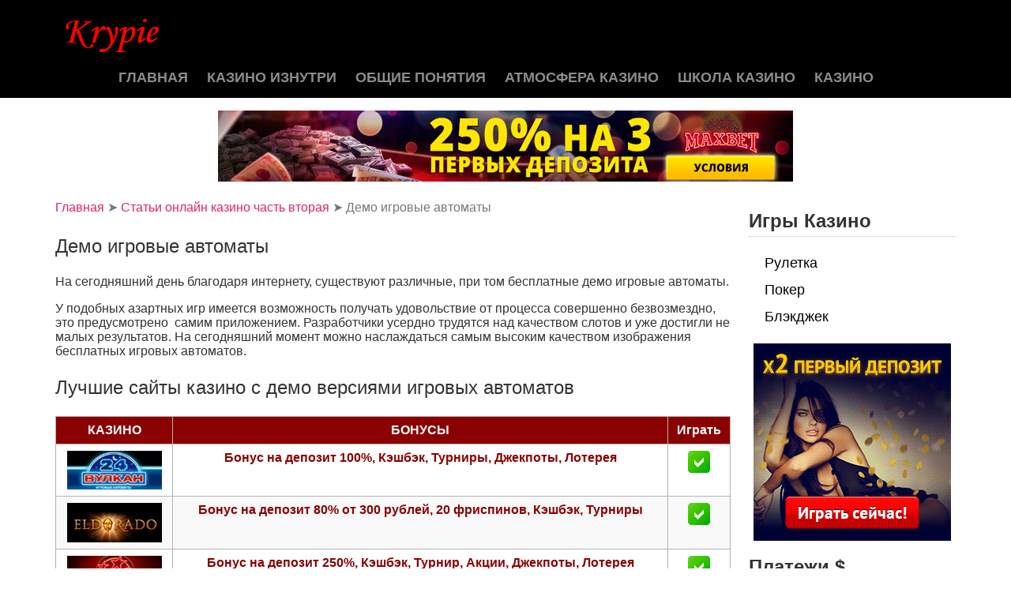

--- FILE ---
content_type: text/html; charset=UTF-8
request_url: https://krypie.org/stati2/demo-igrovye-avtomaty.html
body_size: 9484
content:
<!DOCTYPE html>
<html lang="ru-RU">
<head>
<meta charset="UTF-8" />
<link media="all" href="https://krypie.org/wp-content/cache/autoptimize/css/autoptimize_ee8e6ecf3d39e925dafca9826c62b18e.css" rel="stylesheet" /><title>Демо игровые автоматы</title>
<meta name="viewport" content="width=device-width, initial-scale=1" />

<!-- All In One SEO Pack 3.7.1ob_start_detected [-1,-1] -->
<meta name="description"  content="На сегодняшний день благодаря интернету, существуют различные, при том бесплатные демо игровые автоматы. У подобных азартных игр имеется возможность получать" />

<script type="application/ld+json" class="aioseop-schema">{"@context":"https://schema.org","@graph":[{"@type":"Organization","@id":"https://krypie.org/#organization","url":"https://krypie.org/","name":"Krypie.org","sameAs":[]},{"@type":"WebSite","@id":"https://krypie.org/#website","url":"https://krypie.org/","name":"Krypie.org","publisher":{"@id":"https://krypie.org/#organization"},"potentialAction":{"@type":"SearchAction","target":"https://krypie.org/?s={search_term_string}","query-input":"required name=search_term_string"}},{"@type":"WebPage","@id":"https://krypie.org/stati2/demo-igrovye-avtomaty.html#webpage","url":"https://krypie.org/stati2/demo-igrovye-avtomaty.html","inLanguage":"ru-RU","name":"Демо игровые автоматы","isPartOf":{"@id":"https://krypie.org/#website"},"breadcrumb":{"@id":"https://krypie.org/stati2/demo-igrovye-avtomaty.html#breadcrumblist"},"datePublished":"2020-04-22T12:15:56+03:00","dateModified":"2020-04-22T12:21:25+03:00"},{"@type":"BreadcrumbList","@id":"https://krypie.org/stati2/demo-igrovye-avtomaty.html#breadcrumblist","itemListElement":[{"@type":"ListItem","position":1,"item":{"@type":"WebPage","@id":"https://krypie.org/","url":"https://krypie.org/","name":"Энциклопедия казино от живых крупье "}},{"@type":"ListItem","position":2,"item":{"@type":"WebPage","@id":"https://krypie.org/stati2.html","url":"https://krypie.org/stati2.html","name":"Статьи онлайн казино часть вторая"}},{"@type":"ListItem","position":3,"item":{"@type":"WebPage","@id":"https://krypie.org/stati2/demo-igrovye-avtomaty.html","url":"https://krypie.org/stati2/demo-igrovye-avtomaty.html","name":"Демо игровые автоматы"}}]}]}</script>
<link rel="canonical" href="https://krypie.org/stati2/demo-igrovye-avtomaty.html" />
			<script type="text/javascript" >
				window.ga=window.ga||function(){(ga.q=ga.q||[]).push(arguments)};ga.l=+new Date;
				ga('create', 'UA-40321776-6', 'auto');
				// Plugins
				
				ga('send', 'pageview');
			</script>
			<script async src="https://www.google-analytics.com/analytics.js"></script>
			<!-- All In One SEO Pack -->
<link rel='dns-prefetch' href='//maxcdn.bootstrapcdn.com' />
<link rel="alternate" type="application/rss+xml" title="Krypie.org &raquo; Лента" href="https://krypie.org/feed" />




















<link rel='stylesheet' id='font-awesome-css'  href='//maxcdn.bootstrapcdn.com/font-awesome/4.4.0/css/font-awesome.min.css' type='text/css' media='all' />


<link rel='stylesheet' id='cherry-dynamic-style-css'  href='https://krypie.org/wp-content/cache/autoptimize/css/autoptimize_single_8024bf6f119bc62a83d91468090b39ed.css' type='text/css' media='all' />
<script type='text/javascript' src='https://krypie.org/wp-includes/js/jquery/jquery.js' id='jquery-core-js'></script>





<script type='text/javascript' id='bwg_frontend-js-extra'>
/* <![CDATA[ */
var bwg_objectsL10n = {"bwg_field_required":"field is required.","bwg_mail_validation":"\u042d\u0442\u043e \u043d\u0435\u043f\u0440\u0430\u0432\u0438\u043b\u044c\u043d\u044b\u0439 \u0430\u0434\u0440\u0435\u0441 \u044d\u043b\u0435\u043a\u0442\u0440\u043e\u043d\u043d\u043e\u0439 \u043f\u043e\u0447\u0442\u044b.","bwg_search_result":"\u041f\u043e \u0432\u0430\u0448\u0435\u043c\u0443 \u043f\u043e\u0438\u0441\u043a\u0443 \u0438\u0437\u043e\u0431\u0440\u0430\u0436\u0435\u043d\u0438\u0439 \u043d\u0435 \u043d\u0430\u0439\u0434\u0435\u043d\u043e.","bwg_select_tag":"Select Tag","bwg_order_by":"Order By","bwg_search":"\u041f\u043e\u0438\u0441\u043a","bwg_show_ecommerce":"Show Ecommerce","bwg_hide_ecommerce":"Hide Ecommerce","bwg_show_comments":"\u041f\u043e\u043a\u0430\u0437\u0430\u0442\u044c \u043a\u043e\u043c\u043c\u0435\u043d\u0442\u0430\u0440\u0438\u0438","bwg_hide_comments":"\u0421\u043a\u0440\u044b\u0442\u044c \u043a\u043e\u043c\u043c\u0435\u043d\u0442\u0430\u0440\u0438\u0438","bwg_restore":"\u0412\u043e\u0441\u0441\u0442\u0430\u043d\u043e\u0432\u0438\u0442\u044c","bwg_maximize":"\u0423\u0432\u0435\u043b\u0438\u0447\u0438\u0442\u044c","bwg_fullscreen":"\u041f\u043e\u043b\u043d\u043e\u044d\u043a\u0440\u0430\u043d\u043d\u044b\u0439 \u0440\u0435\u0436\u0438\u043c","bwg_exit_fullscreen":"\u041e\u0442\u043a\u043b\u044e\u0447\u0438\u0442\u044c \u043f\u043e\u043b\u043d\u043e\u044d\u043a\u0440\u0430\u043d\u043d\u044b\u0439 \u0440\u0435\u0436\u0438\u043c","bwg_search_tag":"SEARCH...","bwg_tag_no_match":"No tags found","bwg_all_tags_selected":"All tags selected","bwg_tags_selected":"tags selected","play":"\u041d\u0430\u0447\u0430\u0442\u044c","pause":"\u041f\u0430\u0443\u0437\u0430","is_pro":"","bwg_play":"\u041d\u0430\u0447\u0430\u0442\u044c","bwg_pause":"\u041f\u0430\u0443\u0437\u0430","bwg_hide_info":"\u0421\u043a\u0440\u044b\u0442\u044c \u0438\u043d\u0444\u043e\u0440\u043c\u0430\u0446\u0438\u044e","bwg_show_info":"\u041f\u043e\u043a\u0430\u0437\u0430\u0442\u044c \u0438\u043d\u0444\u043e\u0440\u043c\u0430\u0446\u0438\u044e","bwg_hide_rating":"\u0421\u043a\u0440\u044b\u0442\u044c \u0440\u0435\u0439\u0442\u0438\u043d\u0433","bwg_show_rating":"\u041f\u043e\u043a\u0430\u0437\u0430\u0442\u044c \u0440\u0435\u0439\u0442\u0438\u043d\u0433","ok":"Ok","cancel":"Cancel","select_all":"\u0412\u044b\u0431\u0440\u0430\u0442\u044c \u0432\u0441\u0435","lazy_load":"1","lazy_loader":"https:\/\/krypie.org\/wp-content\/plugins\/photo-gallery\/images\/ajax_loader.png","front_ajax":"0"};
/* ]]> */
</script>


	
<link rel="icon" href="https://krypie.org/favicon.ico" type="image/x-icon">
</head>
<body data-rsssl=1 class="page-template-default page page-id-4112 page-child parent-pageid-1243 cherry-responsive cherry-with-sidebar cherry-navigation-arrow" dir="ltr">

	
	<div id="site-wrapper" class="hfeed site">

		<header id="header" class="site-header wide" role="banner">
		<div id="static-area-header-top" class="header-top static-area"><div class="container"><div class="row"><div class="col-xs-12 col-sm-12 col-md-6 col-lg-6 static-header-logo"><div class="site-branding"><p class="site-title image-logo"><a href="https://krypie.org/" rel="home"><noscript><img src="https://krypie.org/wp-content/uploads/2020/06/logo-krypie.png" alt="Krypie.org"></noscript><img class="lazyload" src='data:image/svg+xml,%3Csvg%20xmlns=%22http://www.w3.org/2000/svg%22%20viewBox=%220%200%20210%20140%22%3E%3C/svg%3E' data-src="https://krypie.org/wp-content/uploads/2020/06/logo-krypie.png" alt="Krypie.org"></a></p> </div></div></div></div></div><div id="static-area-header-bottom" class="header-bottom static-area"><div class="container"><div class="row"><div class="col-xs-12 col-sm-12 col-md-12 col-lg-12 static-header-menu">
	<!-- Primary navigation -->
	<nav class="menu-primary menu" role="navigation" id="menu-primary">

		<label class="cherry-mega-menu-mobile-trigger" for="trigger-menu-primary-items">Menu</label><input class="cherry-mega-menu-mobile-trigger-box" id="trigger-menu-primary-items" type="checkbox"><ul id="menu-primary-items" class="menu-items cherry-mega-no-js cherry-mega-menu mega-menu-direction-horizontal total-columns-12" data-event="hover" data-effect="slide-top" data-direction="horizontal" data-mobile-trigger="768" data-parent-selector=".cherry-mega-menu"><li id="menu-item-11" class="menu-item menu-item-type-post_type menu-item-object-page menu-item-home menu-item-11 cherry-mega-menu-top-item item-submenu-position-fullwidth item-align-top-left menu-item-standard"><a href="https://krypie.org/" data-title="Главная">Главная</a></li>
<li id="menu-item-30" class="menu-item menu-item-type-post_type menu-item-object-page menu-item-30 cherry-mega-menu-top-item item-submenu-position-fullwidth item-align-top-left menu-item-standard"><a href="https://krypie.org/kazino-iznutri.html" data-title="Казино изнутри">Казино изнутри</a></li>
<li id="menu-item-29" class="menu-item menu-item-type-post_type menu-item-object-page menu-item-29 cherry-mega-menu-top-item item-submenu-position-fullwidth item-align-top-left menu-item-standard"><a href="https://krypie.org/obshhie-ponjatija.html" data-title="Общие понятия">Общие понятия</a></li>
<li id="menu-item-28" class="menu-item menu-item-type-post_type menu-item-object-page menu-item-28 cherry-mega-menu-top-item item-submenu-position-fullwidth item-align-top-left menu-item-standard"><a href="https://krypie.org/atmosfera-kazino.html" data-title="Атмосфера казино">Атмосфера казино</a></li>
<li id="menu-item-27" class="menu-item menu-item-type-post_type menu-item-object-page menu-item-27 cherry-mega-menu-top-item item-submenu-position-fullwidth item-align-top-left menu-item-standard"><a href="https://krypie.org/shkola-kazino.html" data-title="Школа казино">Школа казино</a></li>
<li id="menu-item-105" class="menu-item menu-item-type-post_type menu-item-object-page menu-item-105 cherry-mega-menu-top-item item-submenu-position-fullwidth item-align-top-left menu-item-standard"><a href="https://krypie.org/casino.html" data-title="казино">казино</a></li>
</ul><label class="cherry-mega-menu-mobile-close" for="trigger-menu-primary-items">Close</label>
	</nav>

</div></div></div></div>
		</header>
<div class="container">
	<div class="ad-header-banner widget-area" role="complementary"><aside id="black-studio-tinymce-6" class="widget widget_black_studio_tinymce"><div class="textwidget"><p><a href="https://krypie.org/r-maxbetslots" rel="nofollow"><noscript><img class="aligncenter size-full wp-image-6149" src="https://krypie.org/wp-content/uploads/2020/12/max.gif" alt="" width="728" height="90" /></noscript><img class="lazyload aligncenter size-full wp-image-6149" src='data:image/svg+xml,%3Csvg%20xmlns=%22http://www.w3.org/2000/svg%22%20viewBox=%220%200%20728%2090%22%3E%3C/svg%3E' data-src="https://krypie.org/wp-content/uploads/2020/12/max.gif" alt="" width="728" height="90" /></a></p>
</div></aside></div></div>

<div id="content" class="site-content boxed extra-boxed">
	<div class="container">

		
		<div class="cherry-breadcrumbs"><div class="row">
		<div class="col-md-12 col-sm-12">
		<div class="cherry-breadcrumbs_content">
		<div class="cherry-breadcrumbs_wrap"><div class="cherry-breadcrumbs_item"><a href="https://krypie.org/" class="cherry-breadcrumbs_item_link is-home" rel="home" title="Главная">Главная</a></div>
			 <div class="cherry-breadcrumbs_item"><div class="cherry-breadcrumbs_item_sep">➤</div></div> <div class="cherry-breadcrumbs_item"><a href="https://krypie.org/stati2.html" class="cherry-breadcrumbs_item_link" rel="tag" title="Статьи онлайн казино часть вторая">Статьи онлайн казино часть вторая</a></div>
			 <div class="cherry-breadcrumbs_item"><div class="cherry-breadcrumbs_item_sep">➤</div></div> <div class="cherry-breadcrumbs_item"><span class="cherry-breadcrumbs_item_target">Демо игровые автоматы</span></div>
		</div>
		</div></div>
		<div class="col-md-9 col-sm-9"><h1 class="page-title">Демо игровые автоматы</h1></div>
	</div>
		</div><div class="content-sidebar-wrapper"><div id="primary" class="content-area"><main id="main" class="site-main" role="main">		<div class="col-xs-12">
				
		</div>
	<article class="clearfix post-4112 page type-page status-publish hentry cherry-page-comments-on" id="post-4112">


<div class="entry-meta entry-meta-top">
	
	
	
</div>

<div class="entry-content"><p>На сегодняшний день благодаря интернету, существуют различные, при том бесплатные демо игровые автоматы.</p>
<p>У подобных азартных игр имеется возможность получать удовольствие от процесса совершенно безвозмездно, это предусмотрено  самим приложением. Разработчики усердно трудятся над качеством слотов и уже достигли не малых результатов. На сегодняшний момент можно наслаждаться самым высоким качеством изображения бесплатных игровых автоматов.</p>
<h2>Лучшие сайты казино с демо версиями игровых автоматов</h2>

<table id="tablepress-1" class="tablepress tablepress-id-1">
<thead>
<tr class="row-1 odd">
	<th class="column-1">КАЗИНО</th><th class="column-2">БОНУСЫ</th><th class="column-3">Играть</th>
</tr>
</thead>
<tbody class="row-hover">
<tr class="row-2 even">
	<td class="column-1"><a href="https://krypie.org/r-vulkan24" rel="nofollow"><noscript><img src="https://krypie.org/wp-content/uploads/2020/12/vulkan24.jpg" alt="" width="120" height="50" class="aligncenter size-full wp-image-65" /></noscript><img src='data:image/svg+xml,%3Csvg%20xmlns=%22http://www.w3.org/2000/svg%22%20viewBox=%220%200%20120%2050%22%3E%3C/svg%3E' data-src="https://krypie.org/wp-content/uploads/2020/12/vulkan24.jpg" alt="" width="120" height="50" class="lazyload aligncenter size-full wp-image-65" /></a></td><td class="column-2">Бонус на депозит 100%, Кэшбэк,  Турниры, Джекпоты, Лотерея</td><td class="column-3"><a href="https://krypie.org/r-vulkan24" rel="nofollow"><noscript><img src="https://krypie.org/wp-content/uploads/2020/03/yes.png" alt="" width="28" height="28" class="aligncenter size-full wp-image-70" /></noscript><img src='data:image/svg+xml,%3Csvg%20xmlns=%22http://www.w3.org/2000/svg%22%20viewBox=%220%200%2028%2028%22%3E%3C/svg%3E' data-src="https://krypie.org/wp-content/uploads/2020/03/yes.png" alt="" width="28" height="28" class="lazyload aligncenter size-full wp-image-70" /></a></td>
</tr>
<tr class="row-3 odd">
	<td class="column-1"><a href="https://krypie.org/r-eldorado" rel="nofollow"><noscript><img src="https://krypie.org/wp-content/uploads/2020/12/eldoado.jpg" alt="" width="120" height="50" class="aligncenter size-full wp-image-66" /></noscript><img src='data:image/svg+xml,%3Csvg%20xmlns=%22http://www.w3.org/2000/svg%22%20viewBox=%220%200%20120%2050%22%3E%3C/svg%3E' data-src="https://krypie.org/wp-content/uploads/2020/12/eldoado.jpg" alt="" width="120" height="50" class="lazyload aligncenter size-full wp-image-66" /></a></td><td class="column-2">Бонус на депозит 80% от 300 рублей, 20 фриспинов, Кэшбэк, Турниры</td><td class="column-3"><a href="https://krypie.org/r-eldorado" rel="nofollow"><noscript><img src="https://krypie.org/wp-content/uploads/2020/03/yes.png" alt="" width="28" height="28" class="aligncenter size-full wp-image-70" /></noscript><img src='data:image/svg+xml,%3Csvg%20xmlns=%22http://www.w3.org/2000/svg%22%20viewBox=%220%200%2028%2028%22%3E%3C/svg%3E' data-src="https://krypie.org/wp-content/uploads/2020/03/yes.png" alt="" width="28" height="28" class="lazyload aligncenter size-full wp-image-70" /></a></td>
</tr>
<tr class="row-4 even">
	<td class="column-1"><a href="https://krypie.org/r-maxbetslots" rel="nofollow"><noscript><img src="https://krypie.org/wp-content/uploads/2020/12/maxbet.jpg" alt="" width="120" height="50" class="aligncenter size-full wp-image-67" /></noscript><img src='data:image/svg+xml,%3Csvg%20xmlns=%22http://www.w3.org/2000/svg%22%20viewBox=%220%200%20120%2050%22%3E%3C/svg%3E' data-src="https://krypie.org/wp-content/uploads/2020/12/maxbet.jpg" alt="" width="120" height="50" class="lazyload aligncenter size-full wp-image-67" /></a></td><td class="column-2">Бонус на депозит 250%, Кэшбэк, Турнир, Акции, Джекпоты, Лотерея</td><td class="column-3"><a href="https://krypie.org/r-maxbetslots" rel="nofollow"><noscript><img src="https://krypie.org/wp-content/uploads/2020/03/yes.png" alt="" width="28" height="28" class="aligncenter size-full wp-image-70" /></noscript><img src='data:image/svg+xml,%3Csvg%20xmlns=%22http://www.w3.org/2000/svg%22%20viewBox=%220%200%2028%2028%22%3E%3C/svg%3E' data-src="https://krypie.org/wp-content/uploads/2020/03/yes.png" alt="" width="28" height="28" class="lazyload aligncenter size-full wp-image-70" /></a></td>
</tr>
<tr class="row-5 odd">
	<td class="column-1"><a href="https://krypie.org/r-vulkanstavka" rel="nofollow"><noscript><img src="https://krypie.org/wp-content/uploads/2020/12/VulkanStavka.png" alt="" width="120" height="50" class="aligncenter size-full wp-image-68" /></noscript><img src='data:image/svg+xml,%3Csvg%20xmlns=%22http://www.w3.org/2000/svg%22%20viewBox=%220%200%20120%2050%22%3E%3C/svg%3E' data-src="https://krypie.org/wp-content/uploads/2020/12/VulkanStavka.png" alt="" width="120" height="50" class="lazyload aligncenter size-full wp-image-68" /></a></td><td class="column-2">Бонус на депозит 120%, 70 фриспинов, Турниры, Акции</td><td class="column-3"><a href="https://krypie.org/r-vulkanstavka" rel="nofollow"><noscript><img src="https://krypie.org/wp-content/uploads/2020/03/yes.png" alt="" width="28" height="28" class="aligncenter size-full wp-image-70" /></noscript><img src='data:image/svg+xml,%3Csvg%20xmlns=%22http://www.w3.org/2000/svg%22%20viewBox=%220%200%2028%2028%22%3E%3C/svg%3E' data-src="https://krypie.org/wp-content/uploads/2020/03/yes.png" alt="" width="28" height="28" class="lazyload aligncenter size-full wp-image-70" /></a></td>
</tr>
<tr class="row-6 even">
	<td class="column-1"><a href="https://krypie.org/r-playfortuna" rel="nofollow"><noscript><img src="https://krypie.org/wp-content/uploads/2021/01/play-fortuna.jpg" alt="" width="120" height="50" class="aligncenter size-full wp-image-64" /></noscript><img src='data:image/svg+xml,%3Csvg%20xmlns=%22http://www.w3.org/2000/svg%22%20viewBox=%220%200%20120%2050%22%3E%3C/svg%3E' data-src="https://krypie.org/wp-content/uploads/2021/01/play-fortuna.jpg" alt="" width="120" height="50" class="lazyload aligncenter size-full wp-image-64" /></a></td><td class="column-2">Бонус на депозит 200%, 30 фриспинов, Турниры, Джекпоты, Лотерея</td><td class="column-3"><a href="https://krypie.org/r-playfortuna" rel="nofollow"><noscript><img src="https://krypie.org/wp-content/uploads/2020/03/yes.png" alt="" width="28" height="28" class="aligncenter size-full wp-image-70" /></noscript><img src='data:image/svg+xml,%3Csvg%20xmlns=%22http://www.w3.org/2000/svg%22%20viewBox=%220%200%2028%2028%22%3E%3C/svg%3E' data-src="https://krypie.org/wp-content/uploads/2020/03/yes.png" alt="" width="28" height="28" class="lazyload aligncenter size-full wp-image-70" /></a></td>
</tr>
</tbody>
</table>
<!-- #tablepress-1 from cache -->
<p>Демо игровые автоматы дают возможность участвовать без регистрации и смс в игровом процессе с захватывающим сюжетом. В нашем случае это не только азартная игра на деньги, но именно приятное препровождение времени, ведь играть в 3D слоты с хорошим музыкальным сопровождением одно удовольствие.</p>
<p>Демо игровые автоматы самые новые слоты в бесплатной игре. Вам удостоится лицезреть только самые лучшие азартные игры в онлайне.</p>
<p>Чем хороши демо версии игровых автоматов?</p>
<p>Перед серьезными играми на реальные деньги можно потренироваться в демо версии для оттачивания вашего профессионализма, а когда решитесь, у вас будет возможность существенно пополнить бюджет сидя дома, при этом получить громадное удовольствие от самой игры. Остается определиться с выбором слота, который вам по душе.</p>
<p>Демо игровые автоматы предоставят реальную возможность испытать фортуну на прочность, при этом получить колоссальный заряд адреналина на несколько дней.</p>
<p>Каждый демо слот подробно описан действующими правилами, которые легко воспринимаются даже новичку. Если вы большой поклонник азартных игр, сайты регулярно обновляют ассортимент и игрокам поступают все новые и новые их разновидности. Также присутствует чат для общения где можно завести друзей и делиться информацией. Еще узнавать новости сайта, к примеру, кто-то сорвал большой джекпот в каком-то автомате. Также всегда можно по  любым вопросам с легкостью обратиться к руководству, ждать ответа долго не придется.</p>
<p>Еще огромный выбор демо игровых автоматов без реальных денег представлен: Book of Ra, Crazy Monkey, Actec Gold и многим другим перечислять которые пришлось бы очень и очень долго. Конечно, демо игровые автоматы без денег не так популярны. как игры на денежные знаки, но это выбор каждого, который осуществите вы сами.</p>
<p>В случае игры за наличные, будет необходимость в регистрации и подтверждение требований администрацией, одно известно точно, у подобного рода сайтов все автоматизировано до мелочей и когда вы выиграете,  то распорядится выигрышем вы сможете в полной мере без неприятностей от заведения. Все максимально точно и честно &#8211; крэдо лучших заведений.</p>
<div class="relinks"><p class="relink-title">Другие статьи о казино:</p><ul><li><p><a href="https://krypie.org/stati2/igrovye-avtomaty-na-realnye-dengi.html">Игровые автоматы на реальные деньги</a></p></li><li><p><a href="https://krypie.org/stati2/igrovye-avtomaty-sloty-besplatno.html">Игровые автоматы слоты бесплатно</a></p></li><li><p><a href="https://krypie.org/stati2/igrovye-avtomaty-igrat-sejchas.html">Игровые автоматы играть сейчас</a></p></li><li><p><a href="https://krypie.org/stati2/igrovye-avtomaty-sloty-igrat.html">Игровые автоматы слоты играть</a></p></li><li><p><a href="https://krypie.org/stati2/sloty-igrovye-avtomaty-igrat-besplatno.html">Слоты игровые автоматы играть бесплатно</a></p></li></ul></div><div class="relinks"><p class="relink-title">Читайте также:</p><ul><li><p><a href="https://krypie.org/novosti1/trebovanija-k-organizatoram-azartnyh-igr-budut-uzhestocheny.html">Требования к организаторам азартных игр будут ужесточены</a></p></li><li><p><a href="https://krypie.org/novosti1/sega-planiruet-pokorit-rynok-onlajn-gemblinga.html">SEGA планирует покорить рынок онлайн-гемблинга</a></p></li><li><p><a href="https://krypie.org/novosti1/kak-sdelat-pravilnyj-vybor-valjuty-v-onlajn-kazino.html">Как сделать правильный выбор валюты в онлайн-казино?</a></p></li><li><p><a href="https://krypie.org/stati3/azartnye-igrovye-avtomaty-igrat-besplatno-chto-mozhet-byt-luchshe.html">Азартные игровые автоматы играть бесплатно, что может быть лучше</a></p></li><li><p><a href="https://krypie.org/stati1/kazino-vulkan-igrat-besplatno-onlajn.html">Казино вулкан играть бесплатно онлайн</a></p></li></ul></div></div>
</article></main></div>
		<div class="cherry-sidebar-main sidebar-main widget-area" role="complementary"><aside id="nav_menu-2" class="widget widget_nav_menu"><p class="widget-title">Игры Казино</p><div class="menu-igry-kazino-container"><ul id="menu-igry-kazino" class="menu"><li id="menu-item-57" class="menu-item menu-item-type-post_type menu-item-object-page menu-item-57"><a href="https://krypie.org/ruletka.html">Рулетка</a></li>
<li id="menu-item-56" class="menu-item menu-item-type-post_type menu-item-object-page menu-item-56"><a href="https://krypie.org/poker.html">Покер</a></li>
<li id="menu-item-55" class="menu-item menu-item-type-post_type menu-item-object-page menu-item-55"><a href="https://krypie.org/bljek-dzhek.html">Блэкджек</a></li>
</ul></div></aside><aside id="black-studio-tinymce-5" class="widget widget_black_studio_tinymce"><div class="textwidget"><p><a href="https://krypie.org/r-5" rel="nofollow"><noscript><img class="aligncenter size-full wp-image-58" src="https://krypie.org/wp-content/uploads/2020/05/2e32606b83d760f8626fc8a97e511783.gif" alt="" width="250" height="250" /></noscript><img class="lazyload aligncenter size-full wp-image-58" src='data:image/svg+xml,%3Csvg%20xmlns=%22http://www.w3.org/2000/svg%22%20viewBox=%220%200%20250%20250%22%3E%3C/svg%3E' data-src="https://krypie.org/wp-content/uploads/2020/05/2e32606b83d760f8626fc8a97e511783.gif" alt="" width="250" height="250" /></a></p>
</div></aside><aside id="nav_menu-3" class="widget widget_nav_menu"><p class="widget-title">Платежи $</p><div class="menu-platezhi-container"><ul id="menu-platezhi" class="menu"><li id="menu-item-5581" class="menu-item menu-item-type-post_type menu-item-object-page menu-item-5581"><a href="https://krypie.org/platezhnye-sistemy/neteller.html">Neteller</a></li>
<li id="menu-item-5582" class="menu-item menu-item-type-post_type menu-item-object-page menu-item-5582"><a href="https://krypie.org/platezhnye-sistemy/skrill.html">Skrill</a></li>
</ul></div></aside><aside id="nav_menu-5" class="widget widget_nav_menu"><p class="widget-title">Рекомендации</p><div class="menu-rekomendacii-container"><ul id="menu-rekomendacii" class="menu"><li id="menu-item-5586" class="menu-item menu-item-type-post_type menu-item-object-page menu-item-5586"><a href="https://krypie.org/kombinacii-pokera.html">Комбинации покера</a></li>
<li id="menu-item-5587" class="menu-item menu-item-type-post_type menu-item-object-page menu-item-5587"><a href="https://krypie.org/dzhanket-tur.html">Джанкет-тур</a></li>
<li id="menu-item-5591" class="menu-item menu-item-type-post_type menu-item-object-page menu-item-5591"><a href="https://krypie.org/obygrat-kazino.html">Обыграть казино</a></li>
<li id="menu-item-5594" class="menu-item menu-item-type-post_type menu-item-object-page menu-item-5594"><a href="https://krypie.org/luchshie-kazino.html">Лучшие казино</a></li>
<li id="menu-item-5596" class="menu-item menu-item-type-post_type menu-item-object-page menu-item-5596"><a href="https://krypie.org/obzory-online-casino.html">Обзоры онлайн казино</a></li>
<li id="menu-item-5599" class="menu-item menu-item-type-post_type menu-item-object-page menu-item-5599"><a href="https://krypie.org/igrovye-avtomaty-online-casino.html">Игровые автоматы</a></li>
<li id="menu-item-5602" class="menu-item menu-item-type-post_type menu-item-object-page menu-item-5602"><a href="https://krypie.org/poker-rumy.html">Покер-румы</a></li>
</ul></div></aside><aside id="black-studio-tinymce-8" class="widget widget_black_studio_tinymce"><div class="textwidget"><p><a href="https://krypie.org/r-6" rel="nofollow"><noscript><img class="aligncenter size-full wp-image-58" src="https://krypie.org/wp-content/uploads/2020/05/3045.gif" alt="" width="250" height="250" /></noscript><img class="lazyload aligncenter size-full wp-image-58" src='data:image/svg+xml,%3Csvg%20xmlns=%22http://www.w3.org/2000/svg%22%20viewBox=%220%200%20250%20250%22%3E%3C/svg%3E' data-src="https://krypie.org/wp-content/uploads/2020/05/3045.gif" alt="" width="250" height="250" /></a></p>
</div></aside><aside id="nav_menu-6" class="widget widget_nav_menu"><p class="widget-title">Новости</p><div class="menu-novosti-container"><ul id="menu-novosti" class="menu"><li id="menu-item-5614" class="menu-item menu-item-type-post_type menu-item-object-page menu-item-5614"><a href="https://krypie.org/stati1.html">Статьи часть первая</a></li>
<li id="menu-item-5613" class="menu-item menu-item-type-post_type menu-item-object-page current-page-ancestor menu-item-5613"><a href="https://krypie.org/stati2.html">Статьи часть вторая</a></li>
<li id="menu-item-5612" class="menu-item menu-item-type-post_type menu-item-object-page menu-item-5612"><a href="https://krypie.org/stati3.html">Статьи часть третья</a></li>
<li id="menu-item-5618" class="menu-item menu-item-type-post_type menu-item-object-page menu-item-5618"><a href="https://krypie.org/novosti1.html">Новости часть первая</a></li>
<li id="menu-item-5617" class="menu-item menu-item-type-post_type menu-item-object-page menu-item-5617"><a href="https://krypie.org/novosti2.html">Новости часть вторая</a></li>
<li id="menu-item-5616" class="menu-item menu-item-type-post_type menu-item-object-page menu-item-5616"><a href="https://krypie.org/novosti3.html">Новости часть третья</a></li>
<li id="menu-item-5615" class="menu-item menu-item-type-post_type menu-item-object-page menu-item-5615"><a href="https://krypie.org/novosti4.html">Новости часть четвертая</a></li>
</ul></div></aside><aside id="black-studio-tinymce-9" class="widget widget_black_studio_tinymce"><div class="textwidget"><p><a href="https://playfortuna.krypie.org">playfortuna</a><br />
<a href="https://azartmaniya.krypie.org">azartmaniya</a><br />
<a href="https://faraon.krypie.org">faraon</a><br />
<a href="https://admiral.krypie.org">admiral</a><br />
<a href="https://vulcandeluxe.krypie.org">vulcandeluxe</a><br />
<a href="https://netbet.krypie.org">netbet</a><br />
<a href="https://multigaminator-club.krypie.org">multigaminator-club</a><br />
<a href="https://luxorslots.krypie.org">luxorslots</a><br />
<a href="https://vulcan-club-online.krypie.org">vulcan-club-online</a><br />
<a href="https://vulkanstars.krypie.org">vulkanstars</a><br />
<a href="https://vulkanstavka.krypie.org">vulkanstavka</a><br />
<a href="https://eldorado.krypie.org">eldorado</a><br />
<a href="https://gmsdeluxe.krypie.org">gmsdeluxe</a><br />
<a href="https://maxbetslots.krypie.org">maxbetslots</a><br />
<a href="https://vulkan24.krypie.org">vulkan24</a><br />
<a href="https://volcanovip.krypie.org">volcanovip</a><br />
<a href="https://casino-vulkan-online.krypie.org">casino-vulkan-online</a><br />
<a href="https://admiral777.krypie.org">admiral777</a><br />
<a href="https://pharaonbet.krypie.org">pharaonbet</a><br />
<a href="https://slava.krypie.org">slava</a><br />
<a href="https://gmslots.krypie.org">gmslots</a><br />
<a href="https://anonym.krypie.org">anonym</a><br />
<a href="https://slot-vulkan.krypie.org">slot-vulkan</a><br />
<a href="https://slotozal.krypie.org">slotozal</a><br />
<a href="https://pobeda.krypie.org">pobeda</a><br />
<a href="https://vulkanclub.krypie.org">vulkanclub</a><br />
<a href="https://club-vulkan.krypie.org">club-vulkan</a><br />
<a href="https://velcome-casino.krypie.org">velcome-casino</a><br />
<a href="https://bitcoin.krypie.org">bitcoin casino</a><br />
<a href="https://x.krypie.org">x</a><br />
<a href="https://joycasino.krypie.org">joycasino</a><br />
<a href="https://casino-mobile.krypie.org">casino mobile</a><br />
<a href="https://vulkan-mobile.krypie.org">vulkan mobile</a><br />
<a href="https://mobile-slots.krypie.org">mobile slots</a><br />
<a href="https://vulkan-bonus.krypie.org">vulkan bonus</a></p>
</div></aside></div></div>		
	</div>
</div>

<div class="container">
	<div class="ad-footer-banner widget-area" role="complementary"><aside id="black-studio-tinymce-7" class="widget widget_black_studio_tinymce"><div class="textwidget"><p><a href="https://krypie.org/r-playfortuna" rel="nofollow"><noscript><img class="aligncenter size-full wp-image-6004" src="https://krypie.org/wp-content/uploads/2020/07/fortuna1.gif" alt="" width="728" height="90" /></noscript><img class="lazyload aligncenter size-full wp-image-6004" src='data:image/svg+xml,%3Csvg%20xmlns=%22http://www.w3.org/2000/svg%22%20viewBox=%220%200%20728%2090%22%3E%3C/svg%3E' data-src="https://krypie.org/wp-content/uploads/2020/07/fortuna1.gif" alt="" width="728" height="90" /></a></p>
<p style="text-align: center;"><a href="https://krypie.org/poker/oazis.html">Оазис покер</a> <a href="https://krypie.org/poker/russian.html">Русский покер</a> <a href="https://krypie.org/poker/sixcard.html">Шестикарточный покер</a> <a href="https://krypie.org/poker/trehkartochnyj.html">Трехкарточный покер</a> <a href="https://krypie.org/poker/tehasskij-poker.html">Техасский покер</a></p>
</div></aside></div>	
		
</div>

<footer id="footer" class="site-footer wide" role="contentinfo"><div id="static-area-footer-top" class="footer-top static-area"><div class="container"><div class="row"><div class="static-footer-sidebars"><div class="col-xs-12 col-sm-4"><div class="sidebar-footer-1 widget-area" role="complementary"><aside id="black-studio-tinymce-2" class="widget widget_black_studio_tinymce"><p class="widget-title">Рулетка</p><div class="textwidget"><p><a href="https://krypie.org/ruletka/european.html"><noscript><img class="aligncenter size-full wp-image-32" src="https://krypie.org/wp-content/uploads/2020/03/ruletka2.jpg" alt="" width="300" height="200" /></noscript><img class="lazyload aligncenter size-full wp-image-32" src='data:image/svg+xml,%3Csvg%20xmlns=%22http://www.w3.org/2000/svg%22%20viewBox=%220%200%20300%20200%22%3E%3C/svg%3E' data-src="https://krypie.org/wp-content/uploads/2020/03/ruletka2.jpg" alt="" width="300" height="200" /></a></p>
<p><a href="https://krypie.org/ruletka/american.html"><noscript><img class="aligncenter size-full wp-image-35" src="https://krypie.org/wp-content/uploads/2020/03/amerikanskaya-ruletka.jpg" alt="" width="300" height="250" /></noscript><img class="lazyload aligncenter size-full wp-image-35" src='data:image/svg+xml,%3Csvg%20xmlns=%22http://www.w3.org/2000/svg%22%20viewBox=%220%200%20300%20250%22%3E%3C/svg%3E' data-src="https://krypie.org/wp-content/uploads/2020/03/amerikanskaya-ruletka.jpg" alt="" width="300" height="250" /></a></p>
<p><a href="https://krypie.org/ruletka/french.html"><noscript><img class="aligncenter size-full wp-image-36" src="https://krypie.org/wp-content/uploads/2020/03/star-ryletka.jpg" alt="" width="300" height="250" /></noscript><img class="lazyload aligncenter size-full wp-image-36" src='data:image/svg+xml,%3Csvg%20xmlns=%22http://www.w3.org/2000/svg%22%20viewBox=%220%200%20300%20250%22%3E%3C/svg%3E' data-src="https://krypie.org/wp-content/uploads/2020/03/star-ryletka.jpg" alt="" width="300" height="250" /></a></p>
</div></aside></div></div><div class="col-xs-12 col-sm-4"><div class="sidebar-footer-2 widget-area" role="complementary"><aside id="black-studio-tinymce-3" class="widget widget_black_studio_tinymce"><p class="widget-title">Покер</p><div class="textwidget"><p><a href="https://frank.krypie.org"><noscript><img class="aligncenter size-full wp-image-33" src="https://krypie.org/wp-content/uploads/2020/03/poker2.png" alt="" width="300" height="200" /></noscript><img class="lazyload aligncenter size-full wp-image-33" src='data:image/svg+xml,%3Csvg%20xmlns=%22http://www.w3.org/2000/svg%22%20viewBox=%220%200%20300%20200%22%3E%3C/svg%3E' data-src="https://krypie.org/wp-content/uploads/2020/03/poker2.png" alt="" width="300" height="200" /></a></p>
<p><a href="https://vulkan.krypie.org"><noscript><img class="aligncenter size-full wp-image-37" src="https://krypie.org/wp-content/uploads/2020/05/vulkan1.jpg" alt="" width="300" height="250" /></noscript><img class="lazyload aligncenter size-full wp-image-37" src='data:image/svg+xml,%3Csvg%20xmlns=%22http://www.w3.org/2000/svg%22%20viewBox=%220%200%20300%20250%22%3E%3C/svg%3E' data-src="https://krypie.org/wp-content/uploads/2020/05/vulkan1.jpg" alt="" width="300" height="250" /></a></p>
<p><a href="https://azartplay.krypie.org"><noscript><img class="aligncenter size-full wp-image-38" src="https://krypie.org/wp-content/uploads/2020/05/azartplay1.jpg" alt="" width="300" height="250" /></noscript><img class="lazyload aligncenter size-full wp-image-38" src='data:image/svg+xml,%3Csvg%20xmlns=%22http://www.w3.org/2000/svg%22%20viewBox=%220%200%20300%20250%22%3E%3C/svg%3E' data-src="https://krypie.org/wp-content/uploads/2020/05/azartplay1.jpg" alt="" width="300" height="250" /></a></p>
</div></aside></div></div><div class="col-xs-12 col-sm-4"><div class="sidebar-footer-3 widget-area" role="complementary"><aside id="black-studio-tinymce-4" class="widget widget_black_studio_tinymce"><p class="widget-title">Блэкджек</p><div class="textwidget"><p><a href="https://drift.krypie.org"><noscript><img class="aligncenter size-full wp-image-34" src="https://krypie.org/wp-content/uploads/2020/05/Blackjack.jpg" alt="" width="300" height="200" /></noscript><img class="lazyload aligncenter size-full wp-image-34" src='data:image/svg+xml,%3Csvg%20xmlns=%22http://www.w3.org/2000/svg%22%20viewBox=%220%200%20300%20200%22%3E%3C/svg%3E' data-src="https://krypie.org/wp-content/uploads/2020/05/Blackjack.jpg" alt="" width="300" height="200" /></a></p>
<p><a href="https://million.krypie.org"><noscript><img class="aligncenter size-full wp-image-39" src="https://krypie.org/wp-content/uploads/2020/03/blek-dzhek-girl.jpg" alt="" width="300" height="250" /></noscript><img class="lazyload aligncenter size-full wp-image-39" src='data:image/svg+xml,%3Csvg%20xmlns=%22http://www.w3.org/2000/svg%22%20viewBox=%220%200%20300%20250%22%3E%3C/svg%3E' data-src="https://krypie.org/wp-content/uploads/2020/03/blek-dzhek-girl.jpg" alt="" width="300" height="250" /></a></p>
<p><a href="https://jackpot.krypie.org"><noscript><img class="aligncenter size-full wp-image-40" src="https://krypie.org/wp-content/uploads/2020/03/casino-vulkan.jpg" alt="" width="300" height="250" /></noscript><img class="lazyload aligncenter size-full wp-image-40" src='data:image/svg+xml,%3Csvg%20xmlns=%22http://www.w3.org/2000/svg%22%20viewBox=%220%200%20300%20250%22%3E%3C/svg%3E' data-src="https://krypie.org/wp-content/uploads/2020/03/casino-vulkan.jpg" alt="" width="300" height="250" /></a></p>
</div></aside></div></div><div class="col-xs-12 col-sm-4"></div></div></div></div></div><div id="static-area-footer-bottom" class="footer-bottom static-area"><div class="container"><div class="row"><div class="col-xs-12 col-sm-12 col-md-12 col-lg-12 static-footer-menu"></div><div class="col-xs-12 col-sm-12 col-md-12 col-lg-12 static-footer-info"><div class="site-info">©1920-2025 krypie.org</div></div></div></div></div></footer>
	</div><!--site-wrapper-->


        <meta http-equiv="imagetoolbar" content="no"><!-- disable image toolbar (if any) -->
        <script type="text/javascript">
            /*<![CDATA[*/
            document.oncontextmenu = function() {
                return false;
            };
            document.onselectstart = function() {
                if (event.srcElement.type != "text" && event.srcElement.type != "textarea" && event.srcElement.type != "password") {
                    return false;
                }
                else {
                    return true;
                }
            };
            if (window.sidebar) {
                document.onmousedown = function(e) {
                    var obj = e.target;
                    if (obj.tagName.toUpperCase() == 'SELECT'
                            || obj.tagName.toUpperCase() == "INPUT"
                            || obj.tagName.toUpperCase() == "TEXTAREA"
                            || obj.tagName.toUpperCase() == "PASSWORD") {
                        return true;
                    }
                    else {
                        return false;
                    }
                };
            }
            document.ondragstart = function() {
                return false;
            };
            /*]]>*/
        </script>
        <noscript><style>.lazyload{display:none;}</style></noscript><script data-noptimize="1">window.lazySizesConfig=window.lazySizesConfig||{};window.lazySizesConfig.loadMode=1;</script><script async data-noptimize="1" src='https://krypie.org/wp-content/plugins/autoptimize/classes/external/js/lazysizes.min.js?ao_version=2.7.8'></script><script type='text/javascript' id='cherry-api-js-extra'>
/* <![CDATA[ */
var wp_load_style = {"0":"wp-block-library.css","1":"contact-form-7.css","2":"page-list-style.css","3":"bwg_frontend.css","4":"z-redirects.css","5":"zsitemap.css","6":"cherryframework4-grid-base.css","7":"cherryframework4-grid-responsive.css","8":"slick.css","9":"magnific-popup.css","11":"cherryframework4-main.css","12":"cherryframework4-main-responsive.css","13":"cherryframework4-add-ons.css","14":"cherryframework4-style.css","15":"cherry-google-fonts.css","16":"font-awesome.css","17":"cherry-mega-menu.css","18":"tablepress-default.css","19":"cherry-dynamic-style.css"};
var wp_load_script = ["cherry-api.js","cherry-script.js","contact-form-7.js","bwg_lazyload.js","bwg_frontend.js","z-redirects-public.js.js","zsitemap.js","cherry-mega-menu.js"];
var cherry_ajax = "573aa244d7";
/* ]]> */
</script>

<script type='text/javascript' id='cherry-script-js-extra'>
/* <![CDATA[ */
var cherry_data = {"use_lightbox":""};
var sticky_data = {"selector":".site-header","args":{"correctionSelector":"#wpadminbar","listenSelector":".listenSelector","pseudo":true,"active":false}};
/* ]]> */
</script>

<script type='text/javascript' id='contact-form-7-js-extra'>
/* <![CDATA[ */
var wpcf7 = {"apiSettings":{"root":"https:\/\/krypie.org\/wp-json\/contact-form-7\/v1","namespace":"contact-form-7\/v1"},"cached":"1"};
/* ]]> */
</script>

<script type='text/javascript' src='https://krypie.org/wp-content/cache/autoptimize/js/autoptimize_single_f4439d3849cdacdc5dd99c1d36b5dc9a.js' id='z-redirects-public.js-js'></script>

<script type='text/javascript' id='cherry-mega-menu-js-extra'>
/* <![CDATA[ */
var cherry_mega_menu_data = {"duration":"300"};
/* ]]> */
</script>



<!-- Google tag (gtag.js) -->
<script async src="https://www.googletagmanager.com/gtag/js?id=G-ES9JDE2CBJ"></script>
<script>
  window.dataLayer = window.dataLayer || [];
  function gtag(){dataLayer.push(arguments);}
  gtag('js', new Date());

  gtag('config', 'G-ES9JDE2CBJ');
</script>

<script defer src="https://krypie.org/wp-content/cache/autoptimize/js/autoptimize_221cc2c48b553c71ba31ecb7834095b6.js"></script></body>
</html>